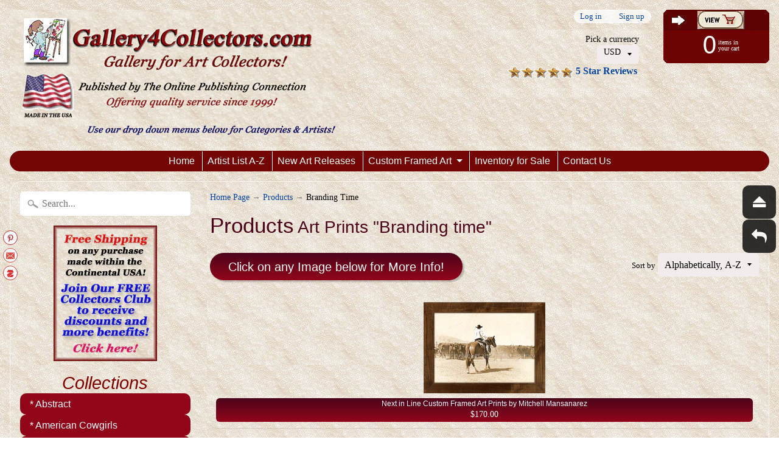

--- FILE ---
content_type: text/javascript; charset=utf-8
request_url: https://cdn.trustedsite.com/js/inline.js?w=100
body_size: 2863
content:
document.write('<div style="display:inline-block;width:100px;height:41px;background-size:contain;" class="mfes-trustmark" data-width="100" data-height="41" data-ext="svg" data-type="102" oncontextmenu="return false;"></div>');if(!window.TrustedSiteInline){window.TrustedSiteInline={config:[],init:function(){TrustedSiteInline.log("init");if(navigator.userAgent.match(/; MSIE [6-9]/i)){return}TrustedSiteInline.load_config(function(){TrustedSiteInline.load_inline();TrustedSiteInline.load_rescan()})},load_inline:function(){if(!TrustedSiteInline.config.demo){if(!TrustedSiteInline.config.secure||!TrustedSiteInline.config.pro){return
}}var c=new String(window.location.host).replace(/^www\./,"");var a=document.querySelectorAll("div.mfes-trustmark:not(.loaded),div.trustedsite-trustmark:not(.loaded),button.trustedsite-trustmark:not(.loaded)");for(var b=0;b<a.length;b++){var d=a.item(b);if(TrustedSiteInline.has_class(d,"loaded")){return}TrustedSiteInline.add_class(d,"loaded");TrustedSiteInline.load_inline_sub(d)}},load_inline_sub:function(j){var i=new String(window.location.host).replace(/^www\./,"");var g=parseInt(j.getAttribute("data-type"));
if(!g){return}TrustedSiteInline.log("loading "+g);var b=[parseInt(j.getAttribute("data-width")),parseInt(j.getAttribute("data-height"))];var c=j.getAttribute("data-ext");if(c!="png"&&c!="svg"){c="svg"}var h=location.protocol==="https:"?1:0;var d="";if(TrustedSiteInline.config.demo){d+="&demo=1"}if(j.tagName=="BUTTON"){j.style.border=0;j.style.margin=0;j.style.padding=0;if(!b[0]){j.style.width="100%"}}if(g==101){b=TrustedSiteInline.calc_wh(b,125,55);c="png"}else{if(g==102){b=TrustedSiteInline.calc_wh(b,90,37)
}else{if(g==103){b=TrustedSiteInline.calc_wh(b,320,40)}else{if([202,214,301,302,303,304,215].indexOf(g)>=0){b=TrustedSiteInline.calc_wh(b,120,50)}else{if(g==216){d="&inbox=1";b=TrustedSiteInline.calc_wh(b,160,50)}else{if(g==204){b=TrustedSiteInline.calc_wh(b,320,70)}else{if(g==203){b=TrustedSiteInline.calc_wh(b,320,40)}else{if([211,212,213].indexOf(g)>=0){if(!h){return}b=TrustedSiteInline.calc_wh(b,120,50)}else{if(g==1001){if(b[0]){j.style.width=b[0]+"px";j.style.display="inline-block"}j.style.height="60px";
j.style.minWidth="200px";c="html"}else{if(g==1002){if(!b[0]&&!b[1]){b[1]=150}if(b[0]){j.style.width=b[0]+"px";j.style.display="inline-block"}if(b[1]){j.style.height=b[1]+"px"}j.style.minHeight="150px";j.style.minWidth="180px";c="html"}else{return}}}}}}}}}}j.oncontextmenu=function(){return false};if(c=="html"){var a="https://www.trustedsite.com/widget/tm-"+g+"/?host="+i+"&lang="+TrustedSiteInline.getLanguage();if(TrustedSiteInline.config.demo){a+="&demo=1"}j.innerHTML='<iframe src="'+a+'" title="TrustedSite Certified" style="border:0px;height:100%;width:100%;" width="100%" height="100%"></iframe>';
return}var f="https://cdn.ywxi.net/meter/"+i+"/"+g+"."+c+"?ts="+TrustedSiteInline.config.timestamp+"&l="+TrustedSiteInline.getLanguage();if(c=="png"){f+="&w="+(2*b[0])+"&h="+(2*b[1])}var e=j.getAttribute("data-color");if(e){f+="&color="+encodeURIComponent(e)}if(TrustedSiteInline.config.demo){f+="&demo=1"}j.title="TrustedSite Certified";j.tabIndex=0;j.style.width=b[0]+"px";j.style.height=b[1]+"px";j.style.display="inline-block";j.style.backgroundImage="url("+f+")";j.style.backgroundSize="contain";
j.style.backgroundPosition="top center";j.style.backgroundRepeat="no-repeat";j.style.cursor="pointer";j.onclick=function(){TrustedSiteInline.handle_verify(i,d)};j.addEventListener("keydown",function(k){if(k.key==="Enter"){TrustedSiteInline.handle_verify(i,d)}})},handle_verify:function(c,a){if(window.TrustedSite){window.TrustedSite.toggleverify(a)}else{var b="https://www.trustedsite.com";b+="/verify?js=1&host="+c;if(a){b+="&"+a}window.open(b)}},calc_wh:function(b,a,d){var c=b&&b.length==2?b[0]:0;var e=b&&b.length==2?b[1]:0;
if(c&&c>0){return[c,parseInt(c/a*d)]}if(e&&e>0){return[parseInt(e/d*a),e]}return[a,d]},load_rescan:function(){if(!TrustedSiteInline.config||!TrustedSiteInline.config.secure||!TrustedSiteInline.config.pro){return}TrustedSiteInline.log("rescan enabled",1);window.setInterval(function(){TrustedSiteInline.load_inline()},100)},load_config:function(e){var c=this;var a=false||(typeof(BCData)==="object"&&document.referrer.includes("/manage/page-builder"))||(typeof(Shopify)==="object"&&Shopify.designMode);
if(a){c.config=c.load_config_demo();console.log("trustedsite-tm-inline[demo-mode]");if(e){c.do_callback(e,c)}return}var b=String(window.location.host).replace(/^www\./,"");var d="//s3-us-west-2.amazonaws.com/mfesecure-public/host/"+b+"/client.json?source=jsinline";c.get_json(d,function(f){c.config=f;c.load_config_params(c.config);c.load_config_local(c.config);c.log("load_trustedsite_inline");c.log(c.config);if(c.config.error){console.log("trustedsite-tm-inline[config-error]",c.config.error);return
}if(e){c.do_callback(e,c)}},function(f){console.log("trustedsite-tm-inline[config]["+f+"]")})},load_config_local:function(a){if(!a){a={}}if(!a.trustmark){a.trustmark={}}var b=document.getElementById("trustedsite-code");if(!b||!b.dataset){return}if(b.dataset.rescan){a.rescan=1}},load_config_demo:function(){var a={};a.host="demo.trustedsite.com";a.pro=1;a.secure=1;a.demo=1;a.trustmark={};a.trustmark.enabled=1;a.trustmark.position_x="right";a.trustmark.position_y="bottom";a.trustmark.offset_x=0;this.load_config_params(a);
this.load_config_local(a);return a},load_config_params:function(a){if(!a){a={}}if(!a.trustmark){a.trustmark={}}a.source="null"},do_callback:function(b,a){if(document.readyState!=="loading"){b(a.config)}else{document.addEventListener("DOMContentLoaded",function(c){b(a.config)})}},cleanStyle:function(a){try{a.style.maxWidth="none"}catch(b){}try{a.style.minWidth="none"}catch(b){}try{a.style.maxHeight="none"}catch(b){}try{a.style.minHeight="none"}catch(b){}},cleanStyleCss:function(){return"margin:0;padding:0;border:0;background:none;max-width:none;max-height:none;"
},cookie_set:function(b,e,f){if(f){var c=new Date();c.setTime(c.getTime()+(f*60*1000));var a="expires="+c.toGMTString();document.cookie=b+"="+e+"; path=/;"+a}else{document.cookie=b+"="+e+"; path=/;"}},cookie_get:function(d){var b=d+"=";var a=document.cookie.split(";");for(var e=0;e<a.length;e++){var f=a[e].trim();if(f.indexOf(b)==0){return f.substring(b.length,f.length)}}return""},storage_set:function(b,d,e){if(!localStorage){return}var a=new Date();var c={value:d,expiry:a.getTime()+(e*1000*60),};
localStorage.setItem(b,JSON.stringify(c))},storage_get:function(b){if(!localStorage){return""}var c=localStorage.getItem(b);if(!c){return""}var d=JSON.parse(c);var a=new Date();if(a.getTime()>d.expiry){localStorage.removeItem(b);return""}return d.value},load_js:function(b){var a=document.createElement("script");a.setAttribute("type","text/javascript");a.setAttribute("src",b);document.getElementsByTagName("head")[0].appendChild(a)},get_element:function(b){if(typeof b==="object"){return b}if(typeof b==="string"){var a=document.querySelectorAll(b);
return a.length>0?a.item(0):null}console.log("trustedsite unhandle element type ["+(typeof b)+"]");return b},remove_element:function(a){if(!a){return}a=this.get_element(a);if(a){a.parentNode.removeChild(a)}},is_hidden:function(a){a=this.get_element(a);return window.getComputedStyle(a).display==="none"},has_class:function(a,b){a=this.get_element(a);return a.classList.contains(b)},add_class:function(a,b){a=this.get_element(a);a.classList.add(b)},remove_class:function(a,b){a=this.get_element(a);a.classList.remove(b)
},get_json:function(b,c,a){var d=new XMLHttpRequest();d.open("GET",b,true);d.responseType="text";d.onload=function(){if(d.status===200){if(c){c(JSON.parse(d.response))}}else{if(a){a(d.status)}}};d.send()},window_width:function(){return window.innerWidth||document.documentElement.clientWidth||document.body.clientWidth},window_height:function(){return window.innerHeight||document.documentElement.clientHeight||document.body.clientHeight},is_mobile:function(){return this.window_height()<=500||this.window_width()<=500
},calc_wh:function(b,a,d){var c=b&&b.length==2?b[0]:0;var e=b&&b.length==2?b[1]:0;if(c&&c>0){return[c,parseInt(c/a*d)]}if(e&&e>0){return[parseInt(e/d*a),e]}return[a,d]},log:function(b,a){if(!a&&(!window.location.hash||window.location.hash.indexOf("TRUSTEDSITEDEBUG")==-1)){return}console.log("trustedsite-inline ",b);return 0},appendChild:function(a,c){var b=this;if(!c){c=0}if(c>100){return}if(document.body){document.body.appendChild(a)}else{window.setTimeout(function(){b.appendChild(a,c+1)},100)}},getLanguage:function(){if(typeof Shopify!=="undefined"&&typeof Shopify.locale==="string"){return encodeURIComponent(Shopify.locale)
}return encodeURIComponent(navigator.language.substring(0,2))},}}TrustedSiteInline.init();